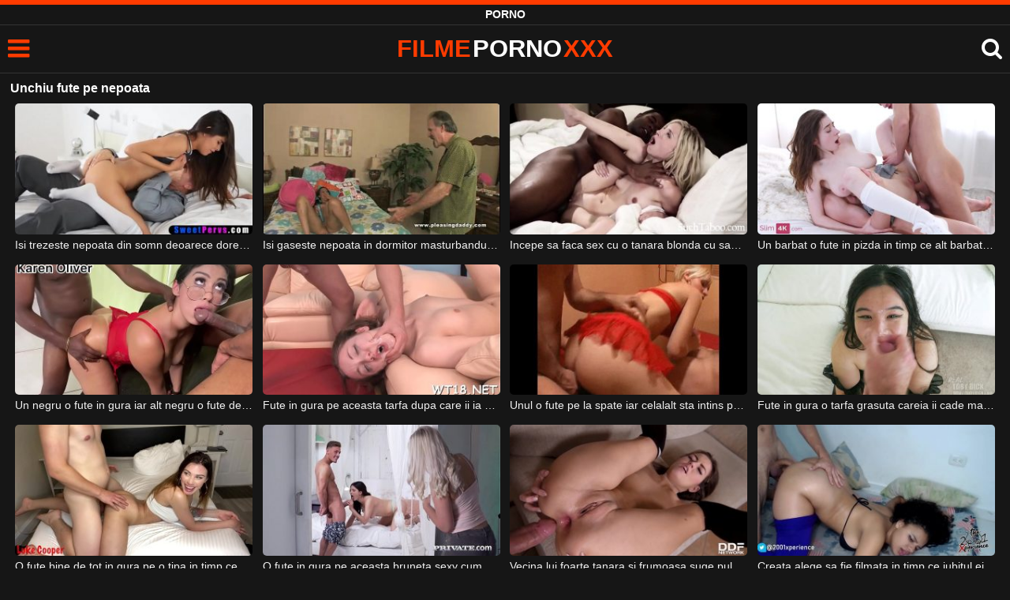

--- FILE ---
content_type: text/html; charset=UTF-8
request_url: https://filmepornoxxx.net/gratis/unchiu-fute-pe-nepoata/
body_size: 7396
content:
<!DOCTYPE html><html lang=ro><head><meta charset="utf-8"><meta name="viewport" content="width=device-width, initial-scale=1"><title>Unchiu fute pe nepoata</title><meta name="description" content="Vezi unchiu fute pe nepoata | doar cele mai tari filme porno cu #unchiu #fute #nepoata, porno gratis online"><link rel=canonical href=https://filmepornoxxx.net/gratis/unchiu-fute-pe-nepoata/ ><link rel=icon type=image/png href=https://filmepornoxxx.net/favicon.ico><style>@font-face{font-family:'icomoon';src:url('https://filmepornoxxx.net/fonts/icomoon.eot');src:url('https://filmepornoxxx.net/fonts/icomoon.eot') format('embedded-opentype'), url('https://filmepornoxxx.net/fonts/icomoon.ttf') format('truetype'), url('https://filmepornoxxx.net/fonts/icomoon.woff') format('woff'), url('https://filmepornoxxx.net/fonts/icomoon.svg') format('svg');font-weight:normal;font-style:normal;font-display:swap}[class^="icon-"],[class*=" icon-"]{font-family:'icomoon' !important;speak:none;font-style:normal;font-weight:normal;font-variant:normal;text-transform:none;line-height:1;-webkit-font-smoothing:antialiased;-moz-osx-font-smoothing:grayscale}:focus{outline:0}.icon-tag:before{content:"\e909"}.icon-clock-o:before{content:"\e900"}.icon-bars:before{content:"\e908";cursor:pointer}.icon-star:before{content:"\e903"}.icon-calendar:before{content:"\e901"}.icon-tags:before{content:"\e902"}.icon-tasks:before{content:"\e904"}.icon-tv:before{content:"\e905"}.icon-search:before{content:"\e906";cursor:pointer}.icon-video-camera:before{content:"\e907"}html,body{font-family:'Roboto',sans-serif;background-color:#161616;margin:0;padding:0;color:#fff}a{text-decoration:none;color:#fff}h1,h2,h3,h4,h5{display:block;margin:0;font-size:16px;padding:0}h2 b, h3 b, h4 b{color:#fff;font-weight:bold}input:focus,textarea:focus,select:focus{outline:none}.m-5{margin:0 0 5px 0}.m-10{margin:0 0 10px 0}.color{color:#ff3b00}.white{color:#fff}.clear{clear:both}.notfound{font-size:25px;text-align:center;margin:20px 0;line-height:unset}.center{text-align:center}.space{margin-bottom:8px;clear:both}.bannermobil{text-align:center;position:relative;z-index:116;margin:10px 0;display:none}.300x100{height:100px;width:300px}.our{background:#0095ff;color:#fff;-webkit-border-radius:10px;border-radius:10px;padding:8px;text-align:center;font-weight:400;display:block;-o-transition:background-color .3s;transition:background-color .3s;margin:12px 0}.our .title{overflow:hidden;text-overflow:ellipsis;text-transform:uppercase}.topmarg{margin-top:15px}.top::before{content:"";width:100%;height:6px;display:block;background:#ff3b00}.top{text-align:center}.top h1, .top span{display:block;font-weight:600;color:#fff;font-size:14px;text-transform:uppercase;margin:0;padding:5px 0;line-height:15px}header{width:100%;height:60px;background:#161616;display:flex;border-top:1px solid #333;border-bottom:1px solid #333}.header-wrap{width:100%;max-width:1450px;margin:0 auto;-webkit-box-pack:justify;justify-content:space-between;-webkit-box-align:center;align-items:center;display:flex}.site-menu{font-size:32px;padding-left:10px;margin:4px 0 0 0}.mob-header{height:110px}.onlymob{display:none}.logo{margin:0 auto;font-weight:900;font-size:31px;display:inline-flex}.logo-word-a,.logo-word-b{margin-right:2px}.logo-word-b{color:#ff3b00}.logo:hover>.logo-word-a{color:#ff3b00}.logo:hover>.logo-word-b{color:#fff}nav{display:none;width:100%;position:absolute;top:92px;padding:2px 0 0 0;max-width:1450px}nav ul{margin:0;padding:0;list-style:none;position:absolute;z-index:999;width:100%;background:#303030}nav li{width:25%;border-bottom:1px solid #000;height:45px;float:left}nav li a{display:block;position:relative;height:22px;line-height:20px;background:#303030;font-size:15px;text-transform:uppercase;padding:12px 0 0 10px}nav li a:hover>i.color{color:#fff}nav li a:hover{color:#ff3b00}nav li a{position:relative;height:22px;line-height:20px;background:#303030;font-size:15px;padding:12px 0 0 10px;text-transform:uppercase}.text-menu{font-size:15px;line-height:20px;margin:5px 0 0}.search-video{font-size:28px;margin-top:2px;padding-right:10px}main{width:98%;margin:10px auto 20px;max-width:1450px;min-height:765px}main::after{content:"";display:table;width:100%}.tags{font-size:13px;margin:0;padding:0;float:left}.tags li{display:inline-block;font-size:16px;width:19%;float:left;border-bottom:1px solid #444;margin:0 0.5%}.tag-title{float:left;margin:15px}.player-wrapper{width:100%}.player{height:560px;position:relative}.bolded{font-weight:700;margin:0 0 0 4px;color:#ff3b00;line-height:25px}.bolded:hover{color:#fff}.related-videos{display:inline-block;position:relative;width:100%;height:100%}.similar{margin:10px 0 15px}.more-videos{text-align:center;margin:20px 0;width:100%;display:inline-block}.more-videos a{width:260px;background-color:#ff3b00;padding:10px 0;color:#000;border-radius:2px;display:inline-block}.top-tags{position:relative;width:100%;text-align:center;overflow:hidden;text-overflow:ellipsis}.top-tag{display:inline-block;background-color:#2f2c2c;color:#ddd;font-weight:700;font-size:13px;height:40px;line-height:40px;padding:0 15px;margin:4px 3px;border-radius:4px;-webkit-transition:background-color .15s linear;transition:background-color .15s linear;white-space:nowrap}.top-tag:hover{background-color:#ff3b00}article{position:relative;float:left;margin:0 0.5% 15px;width:24%;height:auto}article .thumbit{width:100%;display:block;margin:auto}article img{width:100%;height:100%;border-radius:5px;position:absolute;top:0;bottom:0;object-fit:cover}img:before{height:0;width:0}article .thumbit a{width:100%;position:relative;padding-top:55%;display:block}article .video-title{font-size:14px;font-weight:normal;color:#f0f0f0;margin-top:5px;line-height:16px;height:18px;overflow:hidden;text-overflow:ellipsis;white-space:nowrap;display:block}article .video-cat{text-align:center;font-weight:bold;color:#ff3b00;font-size:17px;margin-top:5px;display:block}article a:hover>.video-title{color:#ff3b00}article a:hover>.video-cat{color:#fff}.video-title-cat{float:left;font-size:15px;margin-left:2px;font-weight:bold}.video-found{float:right;font-size:15px}.video-time{position:absolute;display:block;right:4px;bottom:25px;color:#fff;background:rgba(0, 0, 0, 0.77);border-radius:4px;padding:4px 6px;text-align:center;font-size:14px}.star-item{position:relative;float:left;margin:0 0.5% 15px;width:19%;height:100%}.star-item img{border-radius:5px}.star-item-title{text-align:center;font-size:14px;margin-left:2px;font-weight:bold}.pages{margin:30px 0;text-align:center;clear:both}.current{background-color:#ff3b00 !important}.page-item:hover{background-color:#ff3b00 !important}.page-item{background-color:#2f2c2c;border:none;color:#fff;font-size:15px;line-height:40px;padding:14px;margin:0 2px;font-weight:normal;-webkit-transition:background-color .15s linear;transition:background-color .15s linear}.np-page{font-size:14px;display:inline-block;width:47%;margin:0 1%;background-color:#ff3b00;padding:10px 0;border-radius:2px;font-weight:700;color:#000}.list-trends{margin:0 0 20px;font-size:14px;padding:0;display:inline-block;width:100%}.list-trends li{float:left;width:19%;margin:0.25% 0.5%;padding:10px 0;border-bottom:1px solid #444;white-space:nowrap;text-overflow:ellipsis;overflow:hidden}.list-trends li a{font-weight:bold}.list-trends li a:hover{color:#ff3b00}.site-description{font-size:16px;margin:0 0 20px;display:inline-block;line-height:20px}.site-description p{margin:0 0 10px;color:#f4f4f4}.site-description a{color:#ff3b00;font-weight:bold}.search-pop{position:absolute;display:none;top:10%;min-height:41px;max-height:451px;height:41px;width:80%;left:50%;-webkit-transform:translateX(-50%);transform:translateX(-50%);background:#fff;-webkit-box-shadow:-23.9px 29.5px 43px 0 rgba(0, 0, 0, 0.28);box-shadow:-23.9px 29.5px 43px 0 rgba(0, 0, 0, 0.28);border:solid 10px #ff3b00;max-width:430px;padding:20px 30px 20px 20px;z-index:9999}.search-text{height:40px;padding:0 45px 0 15px;border:1px solid #ccc;border-radius:20px;background:#fff;color:#303030;font-size:18px;line-height:40px;box-sizing:border-box;transition:box-shadow .15s ease;float:left;width:100%}.search-submit{border:0;right:10px;margin-left:-37px;background:none;cursor:pointer;padding:7px 0 0;font-size:22px}.search-pop-close::before,.search-pop-close::after{content:'';position:absolute;top:50%;left:50%;-webkit-transform:translate(-50%, -50%) rotate(45deg);transform:translate(-50%, -50%) rotate(45deg);width:2px;height:30px;background-color:#fff}.search-pop-close::after{-webkit-transform:translate(-50%, -50%) rotate(-45deg);transform:translate(-50%, -50%) rotate(-45deg)}.search-pop-close{position:absolute;top:-35px;right:-35px;width:60px;height:60px;border-radius:50px;background-color:#ff3b00;cursor:pointer}footer{width:100%;text-align:center;background:#161616;border-top:1px solid #333;color:#d0d0d0;font-size:14px;padding:5px 0;line-height:30px}footer a{color:#fff;font-size:14px;font-weight:700;margin:0 5px}footer p{margin:10px 0 5px;line-height:15px}@media (max-width: 1155px){main{width:98%;margin:10px auto 15px}.tags li{width:24%;margin:0 0.5%}article{width:32%;margin:0 0.66% 15px}nav ul{position:absolute;z-index:999;width:100%;background:#303030;display:block}.text-menu{margin:0 0 0 5px}.top-tags{display:none}.site-desc{font-size:14px}.player{height:56vw}.video-item{width:32%;margin:0 0.66% 15px}.page-item{display:none}.search-pop{width:70%}.star-item{width:24%}.onlymob{display:block !important}.list-trends li{width:31%;margin:0.25% 1%}}@media (max-width: 918px){nav li{width:32.33%;padding-right:1%}article{width:48%;margin:0 1% 15px}.tags li{width:32%;margin:0 0.5%}.video-tags{scrollbar-width:thin;scrollbar-color:#666 #161616}.bannermobil{display:block}.star-item{width:32%;margin:0 0.65% 15px}.list-trends li{width:48%;margin:0.25% 1%}}@media (max-width: 690px){.video-description{font-size:14px}nav li{width:49%;padding-right:1%}.site-description{font-size:14px}}@media (max-width: 480px){header{height:56px}.logo{font-weight:800;font-size:23px}nav{top:88px}nav li{width:98%;padding-right:2%}.site-menu{font-size:29px;padding-left:7.5px;margin:5px 0 0 0}.search-video{padding-right:7.5px}main{width:96%;margin:10px auto 15px}.tags li{width:49%;margin:0 0.5%}.player{height:60vw;max-height:90vw;margin:0 -1.5%}#video-play{top:48%;width:5.5em;height:5.5em}article{width:48% !important;margin:0 1% 15px !important}.list-trends li{width:98%;margin:0.5% 1%}.search-pop-close::before,.search-pop-close::after{height:20px}.search-pop{padding:15px 20px 15px 15px;border:solid 7px #ff3b00}.search-pop-close{top:-23px;right:-23px;width:40px;height:40px}.search-text{font-size:16px}.star-item{width:48%;margin:0 1% 15px}}</style><meta name='robots' content='max-image-preview:large'></head><body><div class=top> <span>Porno</span></div><header><div class=header-wrap><div class=site-menu id=site-menu onclick=mobile_menu()> <i class="color icon-bars"></i></div> <a class=logo href=/ target=_self title="filme porno"><span class=logo-word-b>FILME</span> <span class=logo-word-a>PORNO</span> <span class=logo-word-b>XXX</span></a><nav><ul> <li><a href=https://filmepornoxxx.net/ title="filme porno"><i class="color icon-video-camera"></i> <span class=text-menu>filme porno</span></a></li> <li><a href=https://filmepornoxxx.net/vezi/amatori/ title=amatori> <i class="color icon-tv"></i> <span class=text-menu>amatori</span> </a></li><li><a href=https://filmepornoxxx.net/vezi/asiatice/ title=asiatice> <i class="color icon-tv"></i> <span class=text-menu>asiatice</span> </a></li><li><a href=https://filmepornoxxx.net/vezi/blonde/ title=blonde> <i class="color icon-tv"></i> <span class=text-menu>blonde</span> </a></li><li><a href=https://filmepornoxxx.net/vezi/brunete/ title=brunete> <i class="color icon-tv"></i> <span class=text-menu>brunete</span> </a></li><li><a href=https://filmepornoxxx.net/vezi/fantezii/ title=fantezii> <i class="color icon-tv"></i> <span class=text-menu>fantezii</span> </a></li><li><a href=https://filmepornoxxx.net/vezi/grase/ title=grase> <i class="color icon-tv"></i> <span class=text-menu>grase</span> </a></li><li><a href=https://filmepornoxxx.net/vezi/lesby/ title=lesby> <i class="color icon-tv"></i> <span class=text-menu>lesby</span> </a></li><li><a href=https://filmepornoxxx.net/vezi/masturbari/ title=masturbari> <i class="color icon-tv"></i> <span class=text-menu>masturbari</span> </a></li><li><a href=https://filmepornoxxx.net/vezi/mature/ title=mature> <i class="color icon-tv"></i> <span class=text-menu>mature</span> </a></li><li><a href=https://filmepornoxxx.net/vezi/negrese/ title=negrese> <i class="color icon-tv"></i> <span class=text-menu>negrese</span> </a></li><li><a href=https://filmepornoxxx.net/vezi/roscate/ title=roscate> <i class="color icon-tv"></i> <span class=text-menu>roscate</span> </a></li><li><a href=https://filmepornoxxx.net/vezi/sex-anal/ title="sex anal"> <i class="color icon-tv"></i> <span class=text-menu>sex anal</span> </a></li><li><a href=https://filmepornoxxx.net/vezi/sex-in-grup/ title="sex in grup"> <i class="color icon-tv"></i> <span class=text-menu>sex in grup</span> </a></li><li><a href=https://filmepornoxxx.net/vezi/sex-in-public/ title="sex in public"> <i class="color icon-tv"></i> <span class=text-menu>sex in public</span> </a></li><li><a href=https://filmepornoxxx.net/vezi/sex-oral/ title="sex oral"> <i class="color icon-tv"></i> <span class=text-menu>sex oral</span> </a></li><li><a href=https://filmepornoxxx.net/vezi/tatoase/ title=tatoase> <i class="color icon-tv"></i> <span class=text-menu>tatoase</span> </a></li><li><a href=https://filmepornoxxx.net/vezi/webcam/ title=webcam> <i class="color icon-tv"></i> <span class=text-menu>webcam</span> </a></li></ul></nav><div class=search-video id=search-video onclick=search_show()> <i class=icon-search></i></div><div class=search-pop id=search-pop><form action=/ method=get> <input class=search-text id=search-text maxlength=145 placeholder="Cauta filme ..." name=s value type=text> <button type=submit title=cauta class=search-submit> <i class=icon-search></i> </button></form><div class=search-pop-close onclick=search_show()></div></div></div></header><main><h1 class="m-10">Unchiu fute pe nepoata</h1><article><div class=thumbit> <a href=https://filmepornoxxx.net/isi-trezeste-nepoata-din-somn-deoarece-doreste-sa-faca-o-partida-intensa-de-sex-cu-ea/ title="Isi trezeste nepoata din somn deoarece doreste sa faca o partida intensa de sex cu ea"> <img src=https://filmepornoxxx.net/imgs/1785/1785.jpg width=320 height=180 alt="Isi trezeste nepoata din somn deoarece doreste sa faca o partida intensa de sex cu ea" loading=lazy> </a></div><h2><a class=video-title href=https://filmepornoxxx.net/isi-trezeste-nepoata-din-somn-deoarece-doreste-sa-faca-o-partida-intensa-de-sex-cu-ea/ title="Isi trezeste nepoata din somn deoarece doreste sa faca o partida intensa de sex cu ea">Isi trezeste nepoata din somn deoarece doreste sa faca o partida intensa de sex cu ea</a></h2></article><article><div class=thumbit> <a href=https://filmepornoxxx.net/isi-gaseste-nepoata-in-dormitor-masturbandu-se-cu-o-jucarie-din-plastic/ title="Isi gaseste nepoata in dormitor masturbandu-se cu o jucarie din plastic"> <img src=https://filmepornoxxx.net/imgs/838/838.jpg width=320 height=180 alt="Isi gaseste nepoata in dormitor masturbandu-se cu o jucarie din plastic" loading=lazy> </a></div><h2><a class=video-title href=https://filmepornoxxx.net/isi-gaseste-nepoata-in-dormitor-masturbandu-se-cu-o-jucarie-din-plastic/ title="Isi gaseste nepoata in dormitor masturbandu-se cu o jucarie din plastic">Isi gaseste nepoata in dormitor masturbandu-se cu o jucarie din plastic</a></h2></article><article><div class=thumbit> <a href=https://filmepornoxxx.net/incepe-sa-faca-sex-cu-o-tanara-blonda-cu-sanii-mici-cand-ajunge-de-la-job/ title="Incepe sa faca sex cu o tanara blonda cu sanii mici cand ajunge de la job"> <img src=https://filmepornoxxx.net/imgs/2336/2336.jpg width=320 height=180 alt="Incepe sa faca sex cu o tanara blonda cu sanii mici cand ajunge de la job" loading=lazy> </a></div><h2><a class=video-title href=https://filmepornoxxx.net/incepe-sa-faca-sex-cu-o-tanara-blonda-cu-sanii-mici-cand-ajunge-de-la-job/ title="Incepe sa faca sex cu o tanara blonda cu sanii mici cand ajunge de la job">Incepe sa faca sex cu o tanara blonda cu sanii mici cand ajunge de la job</a></h2></article><article><div class=thumbit> <a href=https://filmepornoxxx.net/un-barbat-o-fute-in-pizda-in-timp-ce-alt-barbat-o-fute-in-cur-pe-o-tanara-bruneta/ title="Un barbat o fute in pizda in timp ce alt barbat o fute in cur pe o tanara bruneta"> <img src=https://filmepornoxxx.net/imgs/9741/9741.jpg width=320 height=180 alt="Un barbat o fute in pizda in timp ce alt barbat o fute in cur pe o tanara bruneta" loading=lazy> </a></div><h2><a class=video-title href=https://filmepornoxxx.net/un-barbat-o-fute-in-pizda-in-timp-ce-alt-barbat-o-fute-in-cur-pe-o-tanara-bruneta/ title="Un barbat o fute in pizda in timp ce alt barbat o fute in cur pe o tanara bruneta">Un barbat o fute in pizda in timp ce alt barbat o fute in cur pe o tanara bruneta</a></h2></article><article><div class=thumbit> <a href=https://filmepornoxxx.net/un-negru-o-fute-in-gura-iar-alt-negru-o-fute-de-la-spate-in-cur-si-in-pizda/ title="Un negru o fute in gura iar alt negru o fute de la spate in cur si in pizda"> <img src=https://filmepornoxxx.net/imgs/10355/10355.jpg width=320 height=180 alt="Un negru o fute in gura iar alt negru o fute de la spate in cur si in pizda" loading=lazy> </a></div><h2><a class=video-title href=https://filmepornoxxx.net/un-negru-o-fute-in-gura-iar-alt-negru-o-fute-de-la-spate-in-cur-si-in-pizda/ title="Un negru o fute in gura iar alt negru o fute de la spate in cur si in pizda">Un negru o fute in gura iar alt negru o fute de la spate in cur si in pizda</a></h2></article><article><div class=thumbit> <a href=https://filmepornoxxx.net/fute-in-gura-pe-aceasta-tarfa-dupa-care-ii-ia-curul-la-rand/ title="Fute in gura pe aceasta tarfa dupa care ii ia curul la rand"> <img src=https://filmepornoxxx.net/imgs/1627/1627.jpg width=320 height=180 alt="Fute in gura pe aceasta tarfa dupa care ii ia curul la rand" loading=lazy> </a></div><h2><a class=video-title href=https://filmepornoxxx.net/fute-in-gura-pe-aceasta-tarfa-dupa-care-ii-ia-curul-la-rand/ title="Fute in gura pe aceasta tarfa dupa care ii ia curul la rand">Fute in gura pe aceasta tarfa dupa care ii ia curul la rand</a></h2></article><article><div class=thumbit> <a href=https://filmepornoxxx.net/unul-o-fute-pe-la-spate-iar-celalalt-sta-intins-pe-spate-si-o-fute-in-gura/ title="Unul o fute pe la spate iar celalalt sta intins pe spate si o fute in gura"> <img src=https://filmepornoxxx.net/imgs/665/665.jpg width=320 height=180 alt="Unul o fute pe la spate iar celalalt sta intins pe spate si o fute in gura" loading=lazy> </a></div><h2><a class=video-title href=https://filmepornoxxx.net/unul-o-fute-pe-la-spate-iar-celalalt-sta-intins-pe-spate-si-o-fute-in-gura/ title="Unul o fute pe la spate iar celalalt sta intins pe spate si o fute in gura">Unul o fute pe la spate iar celalalt sta intins pe spate si o fute in gura</a></h2></article><article><div class=thumbit> <a href=https://filmepornoxxx.net/fute-in-gura-o-tarfa-grasuta-careia-ii-cade-machiajul-de-pe-ochi-si-doreste-sa-o-faca/ title="Fute in gura o tarfa grasuta careia ii cade machiajul de pe ochi si doreste sa o faca"> <img src=https://filmepornoxxx.net/imgs/3087/3087.jpg width=320 height=180 alt="Fute in gura o tarfa grasuta careia ii cade machiajul de pe ochi si doreste sa o faca" loading=lazy> </a></div><h2><a class=video-title href=https://filmepornoxxx.net/fute-in-gura-o-tarfa-grasuta-careia-ii-cade-machiajul-de-pe-ochi-si-doreste-sa-o-faca/ title="Fute in gura o tarfa grasuta careia ii cade machiajul de pe ochi si doreste sa o faca">Fute in gura o tarfa grasuta careia ii cade machiajul de pe ochi si doreste sa o faca</a></h2></article><article><div class=thumbit> <a href=https://filmepornoxxx.net/o-fute-bine-de-tot-in-gura-pe-o-tipa-in-timp-ce-fac-videochat-si-o-trage-si-de-cap/ title="O fute bine de tot in gura pe o tipa in timp ce fac videochat si o trage si de cap"> <img src=https://filmepornoxxx.net/imgs/10023/10023.jpg width=320 height=180 alt="O fute bine de tot in gura pe o tipa in timp ce fac videochat si o trage si de cap" loading=lazy> </a></div><h2><a class=video-title href=https://filmepornoxxx.net/o-fute-bine-de-tot-in-gura-pe-o-tipa-in-timp-ce-fac-videochat-si-o-trage-si-de-cap/ title="O fute bine de tot in gura pe o tipa in timp ce fac videochat si o trage si de cap">O fute bine de tot in gura pe o tipa in timp ce fac videochat si o trage si de cap</a></h2></article><article><div class=thumbit> <a href=https://filmepornoxxx.net/o-fute-in-gura-pe-aceasta-bruneta-sexy-cum-doreste-el-dupa-care-aceasta-se-aseaza-capra/ title="O fute in gura pe aceasta bruneta sexy cum doreste el dupa care aceasta se aseaza capra"> <img src=https://filmepornoxxx.net/imgs/4294/4294.jpg width=320 height=180 alt="O fute in gura pe aceasta bruneta sexy cum doreste el dupa care aceasta se aseaza capra" loading=lazy> </a></div><h2><a class=video-title href=https://filmepornoxxx.net/o-fute-in-gura-pe-aceasta-bruneta-sexy-cum-doreste-el-dupa-care-aceasta-se-aseaza-capra/ title="O fute in gura pe aceasta bruneta sexy cum doreste el dupa care aceasta se aseaza capra">O fute in gura pe aceasta bruneta sexy cum doreste el dupa care aceasta se aseaza capra</a></h2></article><article><div class=thumbit> <a href=https://filmepornoxxx.net/vecina-lui-foarte-tanara-si-frumoasa-suge-pula-si-se-fute-foarte-bine-cu-acest-tip/ title="Vecina lui foarte tanara si frumoasa suge pula si se fute foarte bine cu acest tip"> <img src=https://filmepornoxxx.net/imgs/4041/4041.jpg width=320 height=180 alt="Vecina lui foarte tanara si frumoasa suge pula si se fute foarte bine cu acest tip" loading=lazy> </a></div><h2><a class=video-title href=https://filmepornoxxx.net/vecina-lui-foarte-tanara-si-frumoasa-suge-pula-si-se-fute-foarte-bine-cu-acest-tip/ title="Vecina lui foarte tanara si frumoasa suge pula si se fute foarte bine cu acest tip">Vecina lui foarte tanara si frumoasa suge pula si se fute foarte bine cu acest tip</a></h2></article><article><div class=thumbit> <a href=https://filmepornoxxx.net/creata-alege-sa-fie-filmata-in-timp-ce-iubitul-ei-o-fute-de-la-spate-cand-ea-sta-cu-bucile/ title="Creata alege sa fie filmata in timp ce iubitul ei o fute de la spate cand ea sta cu bucile"> <img src=https://filmepornoxxx.net/imgs/3022/3022.jpg width=320 height=180 alt="Creata alege sa fie filmata in timp ce iubitul ei o fute de la spate cand ea sta cu bucile" loading=lazy> </a></div><h2><a class=video-title href=https://filmepornoxxx.net/creata-alege-sa-fie-filmata-in-timp-ce-iubitul-ei-o-fute-de-la-spate-cand-ea-sta-cu-bucile/ title="Creata alege sa fie filmata in timp ce iubitul ei o fute de la spate cand ea sta cu bucile">Creata alege sa fie filmata in timp ce iubitul ei o fute de la spate cand ea sta cu bucile</a></h2></article><article><div class=thumbit> <a href=https://filmepornoxxx.net/o-aseaza-capra-exact-cum-el-isi-doreste-pe-aceasta-bruneta-frumoasa-si-o-fute-bine-de-tot/ title="O aseaza capra exact cum el isi doreste pe aceasta bruneta frumoasa si o fute bine de tot"> <img src=https://filmepornoxxx.net/imgs/4608/4608.jpg width=320 height=180 alt="O aseaza capra exact cum el isi doreste pe aceasta bruneta frumoasa si o fute bine de tot" loading=lazy> </a></div><h2><a class=video-title href=https://filmepornoxxx.net/o-aseaza-capra-exact-cum-el-isi-doreste-pe-aceasta-bruneta-frumoasa-si-o-fute-bine-de-tot/ title="O aseaza capra exact cum el isi doreste pe aceasta bruneta frumoasa si o fute bine de tot">O aseaza capra exact cum el isi doreste pe aceasta bruneta frumoasa si o fute bine de tot</a></h2></article><article><div class=thumbit> <a href=https://filmepornoxxx.net/se-foloseste-de-degete-sa-o-excite-pe-aceasta-bruneta-frumoasa-si-o-fute-foarte-bine/ title="Se foloseste de degete sa o excite pe aceasta bruneta frumoasa si o fute foarte bine"> <img src=https://filmepornoxxx.net/imgs/5120/5120.jpg width=320 height=180 alt="Se foloseste de degete sa o excite pe aceasta bruneta frumoasa si o fute foarte bine" loading=lazy> </a></div><h2><a class=video-title href=https://filmepornoxxx.net/se-foloseste-de-degete-sa-o-excite-pe-aceasta-bruneta-frumoasa-si-o-fute-foarte-bine/ title="Se foloseste de degete sa o excite pe aceasta bruneta frumoasa si o fute foarte bine">Se foloseste de degete sa o excite pe aceasta bruneta frumoasa si o fute foarte bine</a></h2></article><article><div class=thumbit> <a href=https://filmepornoxxx.net/are-curul-foarte-sexy-si-mare-aceasta-tarfa-si-ii-place-sa-fumeze-in-timp-ce-se-fute/ title="Are curul foarte sexy si mare aceasta tarfa si ii place sa fumeze in timp ce se fute"> <img src=https://filmepornoxxx.net/imgs/2562/2562.jpg width=320 height=180 alt="Are curul foarte sexy si mare aceasta tarfa si ii place sa fumeze in timp ce se fute" loading=lazy> </a></div><h2><a class=video-title href=https://filmepornoxxx.net/are-curul-foarte-sexy-si-mare-aceasta-tarfa-si-ii-place-sa-fumeze-in-timp-ce-se-fute/ title="Are curul foarte sexy si mare aceasta tarfa si ii place sa fumeze in timp ce se fute">Are curul foarte sexy si mare aceasta tarfa si ii place sa fumeze in timp ce se fute</a></h2></article><article><div class=thumbit> <a href=https://filmepornoxxx.net/se-excita-teribil-de-tare-cand-barbatul-ei-o-prinde-de-cap-si-o-fute-in-gura/ title="Se excita teribil de tare cand barbatul ei o prinde de cap si o fute in gura"> <img src=https://filmepornoxxx.net/imgs/6147/6147.jpg width=320 height=180 alt="Se excita teribil de tare cand barbatul ei o prinde de cap si o fute in gura" loading=lazy> </a></div><h2><a class=video-title href=https://filmepornoxxx.net/se-excita-teribil-de-tare-cand-barbatul-ei-o-prinde-de-cap-si-o-fute-in-gura/ title="Se excita teribil de tare cand barbatul ei o prinde de cap si o fute in gura">Se excita teribil de tare cand barbatul ei o prinde de cap si o fute in gura</a></h2></article><article><div class=thumbit> <a href=https://filmepornoxxx.net/un-tip-chelios-cu-pula-sculata-maxim-fute-doua-fete-in-bucatarie/ title="Un tip chelios cu pula sculata maxim fute doua fete in bucatarie"> <img src=https://filmepornoxxx.net/imgs/3844/3844.jpg width=320 height=180 alt="Un tip chelios cu pula sculata maxim fute doua fete in bucatarie" loading=lazy> </a></div><h2><a class=video-title href=https://filmepornoxxx.net/un-tip-chelios-cu-pula-sculata-maxim-fute-doua-fete-in-bucatarie/ title="Un tip chelios cu pula sculata maxim fute doua fete in bucatarie">Un tip chelios cu pula sculata maxim fute doua fete in bucatarie</a></h2></article><article><div class=thumbit> <a href=https://filmepornoxxx.net/acest-tip-de-culoare-cu-pula-super-lunga-doreste-sa-ii-fute-pizda-aceste-femei/ title="Acest tip de culoare cu pula super lunga doreste sa ii fute pizda aceste femei"> <img src=https://filmepornoxxx.net/imgs/7686/7686.jpg width=320 height=180 alt="Acest tip de culoare cu pula super lunga doreste sa ii fute pizda aceste femei" loading=lazy> </a></div><h2><a class=video-title href=https://filmepornoxxx.net/acest-tip-de-culoare-cu-pula-super-lunga-doreste-sa-ii-fute-pizda-aceste-femei/ title="Acest tip de culoare cu pula super lunga doreste sa ii fute pizda aceste femei">Acest tip de culoare cu pula super lunga doreste sa ii fute pizda aceste femei</a></h2></article><article><div class=thumbit> <a href=https://filmepornoxxx.net/negru-cu-pula-incordata-care-fute-la-o-bruneta-cu-sanii-mici/ title="Negru cu pula incordata care fute la o bruneta cu sanii mici"> <img src=https://filmepornoxxx.net/imgs/1547/1547.jpg width=320 height=180 alt="Negru cu pula incordata care fute la o bruneta cu sanii mici" loading=lazy> </a></div><h2><a class=video-title href=https://filmepornoxxx.net/negru-cu-pula-incordata-care-fute-la-o-bruneta-cu-sanii-mici/ title="Negru cu pula incordata care fute la o bruneta cu sanii mici">Negru cu pula incordata care fute la o bruneta cu sanii mici</a></h2></article><article><div class=thumbit> <a href=https://filmepornoxxx.net/pe-aceasta-blonda-o-fute-super-tare-in-gura-partenerul-ei-dotat/ title="Pe aceasta blonda o fute super tare in gura partenerul ei dotat"> <img src=https://filmepornoxxx.net/imgs/8210/8210.jpg width=320 height=180 alt="Pe aceasta blonda o fute super tare in gura partenerul ei dotat" loading=lazy> </a></div><h2><a class=video-title href=https://filmepornoxxx.net/pe-aceasta-blonda-o-fute-super-tare-in-gura-partenerul-ei-dotat/ title="Pe aceasta blonda o fute super tare in gura partenerul ei dotat">Pe aceasta blonda o fute super tare in gura partenerul ei dotat</a></h2></article><article><div class=thumbit> <a href=https://filmepornoxxx.net/are-grija-sa-o-tina-de-cap-pe-tanara-cu-ochii-verzi-atunci-cand-o-fute-in-gura/ title="Are grija sa o tina de cap pe tanara cu ochii verzi atunci cand o fute in gura"> <img src=https://filmepornoxxx.net/imgs/9746/9746.jpg width=320 height=180 alt="Are grija sa o tina de cap pe tanara cu ochii verzi atunci cand o fute in gura" loading=lazy> </a></div><h2><a class=video-title href=https://filmepornoxxx.net/are-grija-sa-o-tina-de-cap-pe-tanara-cu-ochii-verzi-atunci-cand-o-fute-in-gura/ title="Are grija sa o tina de cap pe tanara cu ochii verzi atunci cand o fute in gura">Are grija sa o tina de cap pe tanara cu ochii verzi atunci cand o fute in gura</a></h2></article><article><div class=thumbit> <a href=https://filmepornoxxx.net/ii-spune-acestei-tinere-brunete-ca-o-doreste-foarte-mult-si-o-fute-spectaculos/ title="Ii spune acestei tinere brunete ca o doreste foarte mult si o fute spectaculos"> <img src=https://filmepornoxxx.net/imgs/4884/4884.jpg width=320 height=180 alt="Ii spune acestei tinere brunete ca o doreste foarte mult si o fute spectaculos" loading=lazy> </a></div><h2><a class=video-title href=https://filmepornoxxx.net/ii-spune-acestei-tinere-brunete-ca-o-doreste-foarte-mult-si-o-fute-spectaculos/ title="Ii spune acestei tinere brunete ca o doreste foarte mult si o fute spectaculos">Ii spune acestei tinere brunete ca o doreste foarte mult si o fute spectaculos</a></h2></article><article><div class=thumbit> <a href=https://filmepornoxxx.net/fute-o-fata-bruneta-cu-pielea-creola-si-cu-pizda-foarte-bine-epilata-si-stramta/ title="Fute o fata bruneta cu pielea creola si cu pizda foarte bine epilata si stramta"> <img src=https://filmepornoxxx.net/imgs/4634/4634.jpg width=320 height=180 alt="Fute o fata bruneta cu pielea creola si cu pizda foarte bine epilata si stramta" loading=lazy> </a></div><h2><a class=video-title href=https://filmepornoxxx.net/fute-o-fata-bruneta-cu-pielea-creola-si-cu-pizda-foarte-bine-epilata-si-stramta/ title="Fute o fata bruneta cu pielea creola si cu pizda foarte bine epilata si stramta">Fute o fata bruneta cu pielea creola si cu pizda foarte bine epilata si stramta</a></h2></article><article><div class=thumbit> <a href=https://filmepornoxxx.net/o-fute-in-cur-chiar-foarte-dur-si-intens-pe-aceasta-pizda-frumoasa-si-poate-ejacula-in-ea/ title="O fute in cur chiar foarte dur si intens pe aceasta pizda frumoasa si poate ejacula in ea"> <img src=https://filmepornoxxx.net/imgs/5658/5658.jpg width=320 height=180 alt="O fute in cur chiar foarte dur si intens pe aceasta pizda frumoasa si poate ejacula in ea" loading=lazy> </a></div><h2><a class=video-title href=https://filmepornoxxx.net/o-fute-in-cur-chiar-foarte-dur-si-intens-pe-aceasta-pizda-frumoasa-si-poate-ejacula-in-ea/ title="O fute in cur chiar foarte dur si intens pe aceasta pizda frumoasa si poate ejacula in ea">O fute in cur chiar foarte dur si intens pe aceasta pizda frumoasa si poate ejacula in ea</a></h2></article><article><div class=thumbit> <a href=https://filmepornoxxx.net/pune-mana-pe-parul-din-capul-ei-si-o-fute-foarte-pervers-in-gura/ title="Pune mana pe parul din capul ei si o fute foarte pervers in gura"> <img src=https://filmepornoxxx.net/imgs/2843/2843.jpg width=320 height=180 alt="Pune mana pe parul din capul ei si o fute foarte pervers in gura" loading=lazy> </a></div><h2><a class=video-title href=https://filmepornoxxx.net/pune-mana-pe-parul-din-capul-ei-si-o-fute-foarte-pervers-in-gura/ title="Pune mana pe parul din capul ei si o fute foarte pervers in gura">Pune mana pe parul din capul ei si o fute foarte pervers in gura</a></h2></article><article><div class=thumbit> <a href=https://filmepornoxxx.net/o-fute-intr-o-debara-pe-aceasta-escorta-un-barbat-excitat-care-o-plateste-pentru-asta/ title="O fute intr-o debara pe aceasta escorta un barbat excitat care o plateste pentru asta"> <img src=https://filmepornoxxx.net/imgs/6430/6430.jpg width=320 height=180 alt="O fute intr-o debara pe aceasta escorta un barbat excitat care o plateste pentru asta" loading=lazy> </a></div><h2><a class=video-title href=https://filmepornoxxx.net/o-fute-intr-o-debara-pe-aceasta-escorta-un-barbat-excitat-care-o-plateste-pentru-asta/ title="O fute intr-o debara pe aceasta escorta un barbat excitat care o plateste pentru asta">O fute intr-o debara pe aceasta escorta un barbat excitat care o plateste pentru asta</a></h2></article><article><div class=thumbit> <a href=https://filmepornoxxx.net/muista-blonda-ce-are-sanii-foarte-mari-suge-pula-si-se-fute-foarte-spectaculos/ title="Muista blonda ce are sanii foarte mari suge pula si se fute foarte spectaculos"> <img src=https://filmepornoxxx.net/imgs/5152/5152.jpg width=320 height=180 alt="Muista blonda ce are sanii foarte mari suge pula si se fute foarte spectaculos" loading=lazy> </a></div><h2><a class=video-title href=https://filmepornoxxx.net/muista-blonda-ce-are-sanii-foarte-mari-suge-pula-si-se-fute-foarte-spectaculos/ title="Muista blonda ce are sanii foarte mari suge pula si se fute foarte spectaculos">Muista blonda ce are sanii foarte mari suge pula si se fute foarte spectaculos</a></h2></article><article><div class=thumbit> <a href=https://filmepornoxxx.net/calareste-sanii-acestei-milfe-si-o-fute-chiar-si-in-gura/ title="Calareste sanii acestei milfe si o fute chiar si in gura"> <img src=https://filmepornoxxx.net/imgs/5410/5410.jpg width=320 height=180 alt="Calareste sanii acestei milfe si o fute chiar si in gura" loading=lazy> </a></div><h2><a class=video-title href=https://filmepornoxxx.net/calareste-sanii-acestei-milfe-si-o-fute-chiar-si-in-gura/ title="Calareste sanii acestei milfe si o fute chiar si in gura">Calareste sanii acestei milfe si o fute chiar si in gura</a></h2></article><article><div class=thumbit> <a href=https://filmepornoxxx.net/slabut-si-foarte-dotat-este-acest-negru-ce-fute-in-fund-o-blonda-sexy/ title="Slabut si foarte dotat este acest negru ce fute in fund o blonda sexy"> <img src=https://filmepornoxxx.net/imgs/2083/2083.jpg width=320 height=180 alt="Slabut si foarte dotat este acest negru ce fute in fund o blonda sexy" loading=lazy> </a></div><h2><a class=video-title href=https://filmepornoxxx.net/slabut-si-foarte-dotat-este-acest-negru-ce-fute-in-fund-o-blonda-sexy/ title="Slabut si foarte dotat este acest negru ce fute in fund o blonda sexy">Slabut si foarte dotat este acest negru ce fute in fund o blonda sexy</a></h2></article><article><div class=thumbit> <a href=https://filmepornoxxx.net/are-o-masina-scumpa-ce-conduce-singura-acesti-tip-dotat-si-isi-fute-prietena/ title="Are o masina scumpa ce conduce singura acesti tip dotat si isi fute prietena"> <img src=https://filmepornoxxx.net/imgs/3881/3881.jpg width=320 height=180 alt="Are o masina scumpa ce conduce singura acesti tip dotat si isi fute prietena" loading=lazy> </a></div><h2><a class=video-title href=https://filmepornoxxx.net/are-o-masina-scumpa-ce-conduce-singura-acesti-tip-dotat-si-isi-fute-prietena/ title="Are o masina scumpa ce conduce singura acesti tip dotat si isi fute prietena">Are o masina scumpa ce conduce singura acesti tip dotat si isi fute prietena</a></h2></article></div></main><footer> <a href=https://filmepornoxxx.net/dmca/ rel=nofollow>DMCA</a> <a href=https://filmepornoxxx.net/termeni-si-conditii/ rel=nofollow>Termeni si Conditii</a> <a href=https://filmepornoxxx.net/2257-info/ rel=nofollow>2257</a> <a href=https://filmepornoxxx.net/contact/ title=Contact rel=nofollow>Contact</a><p>© 2026 - FilmePornoXXX.net</p></footer> <script>let t,e;const n=new Set,o=document.createElement("link"),s=o.relList&&o.relList.supports&&o.relList.supports("prefetch")&&window.IntersectionObserver&&"isIntersecting"in IntersectionObserverEntry.prototype,i="instantAllowQueryString"in document.body.dataset,r="instantAllowExternalLinks"in document.body.dataset,a="instantWhitelist"in document.body.dataset;let c=65,d=!1,l=!1,u=!1;if("instantIntensity"in document.body.dataset){let p=document.body.dataset.instantIntensity;if("mousedown"==p.substr(0,9))d=!0,"mousedown-only"==p&&(l=!0);else if("viewport"==p.substr(0,8))navigator.connection&&(navigator.connection.saveData||navigator.connection.effectiveType.includes("2g"))||("viewport"==p?document.documentElement.clientWidth*document.documentElement.clientHeight<45e4&&(u=!0):"viewport-all"==p&&(u=!0));else{let v=parseInt(p);isNaN(v)||(c=v)}}if(s){let $={capture:!0,passive:!0};if(l||document.addEventListener("touchstart",function(p){e=performance.now();let v=p.target.closest("a");f(v)&&h(v.href)},$),d?document.addEventListener("mousedown",function(p){let v=p.target.closest("a");f(v)&&h(v.href)},$):document.addEventListener("mouseover",function(p){if(performance.now()-e<1100)return;let v=p.target.closest("a");f(v)&&(v.addEventListener("mouseout",m,{passive:!0}),t=setTimeout(()=>{h(v.href),t=void 0},c))},$),u){let g;(g=window.requestIdleCallback?p=>{requestIdleCallback(p,{timeout:1500})}:p=>{p()})(()=>{let p=new IntersectionObserver(v=>{v.forEach(v=>{if(v.isIntersecting){let $=v.target;p.unobserve($),h($.href)}})});document.querySelectorAll("a").forEach(v=>{f(v)&&p.observe(v)})})}}function m(p){p.relatedTarget&&p.target.closest("a")==p.relatedTarget.closest("a")||t&&(clearTimeout(t),t=void 0)}function f(p){if(p&&p.href&&(!a||"instant"in p.dataset)&&(r||p.origin==location.origin||"instant"in p.dataset)&&["http:","https:"].includes(p.protocol)&&("http:"!=p.protocol||"https:"!=location.protocol)&&(i||!p.search||"instant"in p.dataset)&&!(p.hash&&p.pathname+p.search==location.pathname+location.search||"noInstant"in p.dataset))return!0}function h(p){if(n.has(p))return;let v=document.createElement("link");v.rel="prefetch",v.href=p,document.head.appendChild(v),n.add(p)}function mobile_menu(){var x=document.getElementsByTagName("nav")[0];if(x.style.display==="block"){x.style.display="";}else{x.style.display="block";}}function search_show(){var x=document.getElementById("search-pop");if(x.style.display==="block"){x.style.display="";}else{x.style.display="block";document.getElementById("search-text").focus();}}setTimeout(function(){var y=document.createElement("img");y.src="https://mc.yandex.ru/watch/73276324";y.style="position:absolute;left:-9990px;width:0;height:0";y.alt="";document.body.appendChild(y)},100)</script> </body></html>